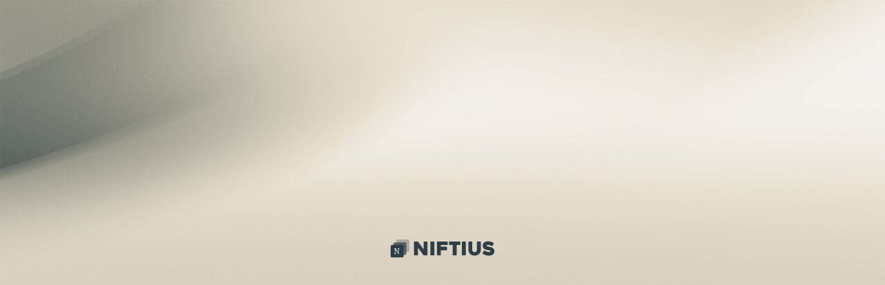

--- FILE ---
content_type: image/svg+xml
request_url: https://niftius.com/wp-content/uploads/2023/09/niftius_logo.svg
body_size: 1489
content:
<svg xmlns="http://www.w3.org/2000/svg" id="Layer_2" data-name="Layer 2" viewBox="0 0 1742.27 312"><defs><style>      .cls-1, .cls-2, .cls-3 {        fill: #2f3e46;      }      .cls-4 {        fill: #fff;        font-family: Heavitas, Heavitas;        font-size: 130px;      }      .cls-2 {        opacity: .7;      }      .cls-3 {        opacity: .3;      }    </style></defs><g id="Layer_5" data-name="Layer 5"><rect class="cls-1" y="94" width="218" height="218" rx="24.5" ry="24.5"></rect><rect class="cls-2" x="47" y="50" width="218" height="218" rx="24.5" ry="24.5"></rect><rect class="cls-3" x="95" width="218" height="218" rx="24.5" ry="24.5"></rect></g><g id="Layer_2-2" data-name="Layer 2"><g><path class="cls-1" d="M617.51,43.62v223.84c0,2.18-.76,4.04-2.29,5.56-1.52,1.53-3.38,2.29-5.55,2.29h-48.34c-2.18,0-4.46-.65-6.86-1.96-2.39-1.31-4.24-2.83-5.55-4.58l-85.23-120.1c-1.31-1.74-2.67-2.45-4.09-2.13-1.42,.33-2.12,1.58-2.12,3.76v117.16c0,2.18-.77,4.04-2.31,5.56-1.53,1.53-3.4,2.29-5.59,2.29h-49.01c-2.19,0-4.06-.76-5.59-2.29-1.53-1.52-2.3-3.38-2.3-5.56V43.62c0-2.18,.76-4.03,2.29-5.56,1.52-1.52,3.38-2.29,5.56-2.29h49.09c2.18,0,4.47,.6,6.87,1.8,2.4,1.2,4.25,2.67,5.56,4.42l85.09,120.1c1.31,1.75,2.67,2.51,4.09,2.29,1.42-.21,2.13-1.42,2.13-3.6V43.62c0-2.18,.76-4.03,2.29-5.56,1.52-1.52,3.38-2.29,5.56-2.29h48.43c2.18,0,4.03,.77,5.56,2.29,1.52,1.53,2.29,3.38,2.29,5.56Z"></path><path class="cls-1" d="M726.2,275.31h-49.17c-2.39,0-4.29-.76-5.7-2.29-1.41-1.52-2.12-3.38-2.12-5.56V43.94c0-2.18,.71-4.03,2.12-5.56,1.41-1.52,3.31-2.29,5.7-2.29h49.17c2.17,0,4.01,.77,5.53,2.29,1.52,1.53,2.28,3.38,2.28,5.56v223.51c0,2.18-.76,4.04-2.28,5.56-1.52,1.53-3.36,2.29-5.53,2.29Z"></path><path class="cls-1" d="M842.33,104.4v13.59c0,2.16,.76,3.99,2.29,5.5,1.52,1.51,3.38,2.27,5.56,2.27h88.36c2.18,0,4.03,.77,5.56,2.29,1.52,1.53,2.29,3.38,2.29,5.56v45.82c0,2.18-.77,4.04-2.29,5.56s-3.38,2.29-5.56,2.29h-88.36c-2.18,0-4.04,.77-5.56,2.29-1.53,1.53-2.29,3.38-2.29,5.56v72.32c0,2.18-.76,4.04-2.28,5.56-1.52,1.53-3.36,2.29-5.53,2.29h-49.17c-2.17,0-4.02-.76-5.54-2.29-1.52-1.52-2.28-3.38-2.28-5.56V43.62c0-2.18,.76-4.03,2.28-5.56,1.52-1.52,3.36-2.29,5.54-2.29h166.29c2.18,0,4.03,.77,5.56,2.31,1.52,1.53,2.29,3.4,2.29,5.59v45.08c0,2.19-.77,4.06-2.29,5.59-1.53,1.53-3.38,2.3-5.56,2.3h-101.45c-2.18,0-4.04,.76-5.56,2.27-1.53,1.51-2.29,3.34-2.29,5.5Z"></path><path class="cls-1" d="M1161.73,95.98h-45.82c-2.18,0-4.04,.77-5.56,2.29-1.53,1.53-2.29,3.38-2.29,5.56v163.63c0,2.18-.71,4.04-2.13,5.56-1.42,1.53-3.33,2.29-5.73,2.29h-49.09c-2.18,0-4.04-.76-5.56-2.29-1.53-1.52-2.29-3.38-2.29-5.56V103.83c0-2.18-.71-4.04-2.13-5.56-1.42-1.52-3.33-2.29-5.73-2.29h-46.47c-2.18,0-4.04-.76-5.56-2.29-1.53-1.52-2.29-3.38-2.29-5.56V43.62c0-2.18,.76-4.03,2.29-5.56,1.52-1.52,3.38-2.29,5.56-2.29h172.79c2.4,0,4.31,.77,5.73,2.29,1.42,1.53,2.13,3.38,2.13,5.56v44.51c0,2.18-.71,4.04-2.13,5.56-1.42,1.53-3.33,2.29-5.73,2.29Z"></path><path class="cls-1" d="M1254.38,275.31h-49.17c-2.39,0-4.28-.76-5.7-2.29-1.41-1.52-2.12-3.38-2.12-5.56V43.94c0-2.18,.71-4.03,2.12-5.56,1.41-1.52,3.31-2.29,5.7-2.29h49.17c2.17,0,4.01,.77,5.53,2.29,1.52,1.53,2.28,3.38,2.28,5.56v223.51c0,2.18-.76,4.04-2.28,5.56-1.52,1.53-3.37,2.29-5.53,2.29Z"></path><path class="cls-1" d="M1306.04,43.94c0-2.18,.76-4.03,2.28-5.56,1.52-1.52,3.36-2.29,5.54-2.29h49.17c2.17,0,4.01,.77,5.53,2.29,1.52,1.53,2.28,3.38,2.28,5.56V176.48c0,8.51,1.37,15.54,4.11,21.11,2.74,5.56,6.14,9.93,10.19,13.09,4.05,3.17,8.38,5.4,12.98,6.71,4.6,1.31,8.76,1.96,12.49,1.96s7.88-.66,12.49-1.96c4.6-1.31,8.87-3.54,12.81-6.71,3.94-3.16,7.28-7.53,10.02-13.09,2.74-5.56,4.11-12.6,4.11-21.11V43.94c0-2.18,.76-4.03,2.28-5.56,1.52-1.52,3.36-2.29,5.54-2.29h49.17c2.17,0,4.01,.77,5.53,2.29,1.52,1.53,2.28,3.38,2.28,5.56V176.48c0,15.49-2.45,29.56-7.35,42.21-4.9,12.66-11.92,23.46-21.07,32.4-9.15,8.95-20.15,15.87-33,20.78-12.86,4.91-27.12,7.36-42.8,7.36s-29.95-2.45-42.8-7.36c-12.86-4.91-23.85-11.83-33-20.78-9.15-8.94-16.23-19.74-21.24-32.4-5.01-12.65-7.51-26.72-7.51-42.21V43.94Z"></path><path class="cls-1" d="M1580.61,193.17c11.78,7.64,23.45,13.64,35.02,18,11.56,4.37,22.36,6.54,32.4,6.54s16.9-1.36,21.93-4.09c5.02-2.73,7.53-6.82,7.53-12.27,0-2.83-1.09-5.07-3.27-6.71-2.18-1.64-5.07-3-8.67-4.09-3.6-1.09-7.8-1.96-12.6-2.62-4.8-.65-9.71-1.52-14.73-2.62-4.8-.87-10.42-1.91-16.85-3.11-6.44-1.2-13.04-2.95-19.8-5.24-6.77-2.29-13.47-5.18-20.13-8.67-6.66-3.49-12.6-7.96-17.84-13.42-5.24-5.45-9.44-11.94-12.6-19.47-3.17-7.53-4.75-16.41-4.75-26.67,0-15.05,2.95-27.49,8.84-37.31s13.36-17.62,22.42-23.4c9.05-5.78,19.14-9.82,30.27-12.11,11.13-2.29,21.93-3.44,32.4-3.44,18.33,0,34.74,2.67,49.25,8.02,14.51,5.35,28.42,13.15,41.72,23.4,1.74,1.53,2.73,3.38,2.95,5.56,.21,2.18-.33,4.15-1.64,5.89l-25.53,36.33c-1.31,1.75-3.06,2.84-5.24,3.27-2.18,.44-4.15,0-5.89-1.31-11.13-6.98-21.49-11.95-31.09-14.89-9.6-2.95-18.44-4.42-26.51-4.42-2.4,0-5.19,.06-8.35,.16-3.17,.11-6.17,.55-9,1.31-2.84,.77-5.18,2.02-7.04,3.76-1.86,1.75-2.78,4.15-2.78,7.2s2.29,5.78,6.87,8.18c4.58,2.4,9.82,4.47,15.71,6.22,5.89,1.75,11.56,3.11,17.02,4.09,5.45,.98,8.94,1.58,10.47,1.8,7.85,1.53,16.47,3.76,25.85,6.71,9.38,2.95,18.16,7.31,26.34,13.09,8.18,5.78,15.05,13.31,20.62,22.58,5.56,9.27,8.34,20.89,8.34,34.85,0,13.09-2.29,24.38-6.87,33.87-4.58,9.49-10.96,17.29-19.14,23.4-8.18,6.11-18,10.64-29.45,13.58s-24.17,4.42-38.12,4.42c-11.35,0-21.93-.93-31.74-2.78-9.82-1.85-18.98-4.42-27.49-7.69-8.51-3.27-16.42-7.14-23.73-11.62-7.31-4.47-14.02-9.21-20.13-14.24-1.75-1.31-2.73-3.11-2.95-5.4-.22-2.29,.33-4.31,1.64-6.05l25.2-36.33c1.31-1.74,3.05-2.83,5.24-3.27,2.18-.43,4.14-.11,5.89,.98Z"></path></g><text class="cls-4" transform="translate(53.53 250.69)"><tspan x="0" y="0">N</tspan></text></g></svg>